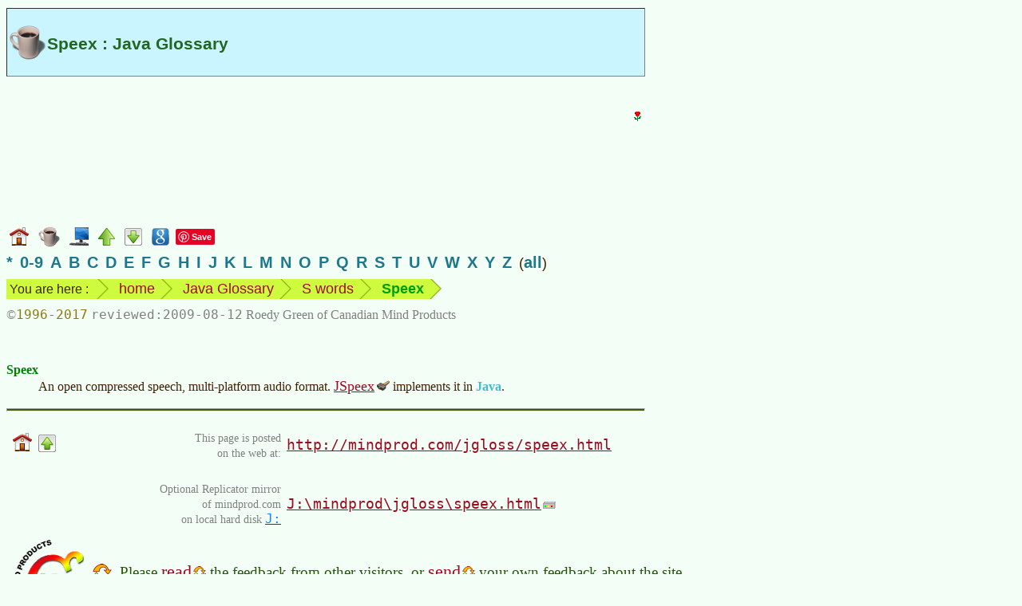

--- FILE ---
content_type: text/html
request_url: https://www.mindprod.com/jgloss/speex.html
body_size: 3125
content:
<!-- macro JglossHead "Speex" 2009-08-12 --><!-- generated --><!DOCTYPE HTML><html lang="en-CA">
<head>
<meta charset="utf-8">
<title>Speex : Java Glossary</title>
<meta name="apple-mobile-web-app-title" content="Speex">
<meta name="Author" content="Roedy Green, (250) 361-9093 of Canadian Mind Products. For email see contact page.">
<meta name="dcterms.dateCopyrighted" content="1996">
<meta name="dcterms.rightsHolder" content="Roedy Green of Canadian Mind Products">
<meta name="Description" content="Canadian Mind Products Java &amp; Internet Glossary : Speex">
<meta name="Generator" content="HTMLMacros with the Compactor">
<meta name="google-translate-customization" content="eeafc7b4b1a680b3-d11c84c20b455a00-g63221b879b657d29-c">
<link href="../mindprod.css" type="text/css" rel="stylesheet" media="screen">
<link href="../mindprodh.css" type="text/css" rel="stylesheet" media="handheld">
<link href="../jdisplay.css" type="text/css" rel="stylesheet" media="screen">
<link href="../jdisplayh.css" type="text/css" rel="stylesheet" media="handheld">
<link rel="home" href="../index.html">
<link rel="icon" href="../image/icon16/jgloss.png">
<link rel="schema.dcterms" href="http://dublincore.org/documents/2012/06/14/dcmi-terms/?v=terms#">
<link rel="alternate" type="application/rss+xml" title="Canadian Mind Products | Java Glossary"
href="http://mindprod.com/rss/jgloss.xml">
</head>
<body>
<!-- Google Adsense ad visible -->
<div class="googlead"><ins class="adsbygoogle"
style="display:inline-block;width:300px;height:250px"
data-ad-client="ca-pub-7275336356867641"
data-ad-slot="3915217187"></ins>
<script type="text/javascript">(adsbygoogle = window.adsbygoogle || []).push({});</script></div>
<!-- Google translate vis -->
<div class="googletranslate" id="google_translate_element"></div>
<!-- title --><div class="titlejgloss" id="TOP"><h1>Speex : Java Glossary</h1></div>
<div class="navbar"><a class="plain" href="../index.html"><img src="../image/navigate/home.png"
alt="home page" width="24" height="24" style="vertical-align:middle"></a>
<a class="plain" href="jgloss.html"><img class="plain" src="../image/navigate/jgloss.png"
alt="go to the Java Glossary Home" width="27" height="26" style="vertical-align:middle"></a>
<a class="plain" href="../bgloss/bgloss.html"><img class="plain" src="../image/navigate/bgloss.png"
alt="go to the Computer Buyer&rsquo;s Glossary" width="24" height="24" style="vertical-align:middle"></a>
<a class="plain" href="s.html"><img src="../image/navigate/up.png"
alt="up" width="21" height="22" style="vertical-align:middle"></a>
<a class="plain" href="#BOTTOM"><img src="../image/navigate/tobottom.png"
alt="jump to foot of page" width="22" height="22" style="vertical-align:middle"></a>
<!-- Google Search --><a class="plain" href="https://www.google.com/search?q=Speex"><img src="../image/navigate/googlesearch.png"
alt="Google search web for more information on this topic" width="22" height="22" style="vertical-align:middle"></a>
<!-- Pinterest vis -->
<a class="plain" href="https://www.pinterest.com/pin/create/button/">
<img src="http://assets.pinterest.com/images/pidgets/pinit_fg_en_rect_red_20.png" width="40" height="20" alt="Pinterest pin button"></a>
<!-- Google +1 vis -->
<div class="g-plusone" data-size="medium"></div></div>
<div class="indexletters"><a href="punct.html">*</a>&ensp;<a href="0-9.html">0-9</a>&ensp;<a href="a.html">A</a>&ensp;<a href="b.html">B</a>&ensp;<a href="c.html">C</a>&ensp;<a href="d.html">D</a>&ensp;<a href="e.html">E</a>&ensp;<a href="f.html">F</a>&ensp;<a href="g.html">G</a>&ensp;<a href="h.html">H</a>&ensp;<a href="i.html">I</a>&ensp;<a href="j.html">J</a>&ensp;<a href="k.html">K</a>&ensp;<a href="l.html">L</a>&ensp;<a href="m.html">M</a>&ensp;<a href="n.html">N</a>&ensp;<a href="o.html">O</a>&ensp;<a href="p.html">P</a>&ensp;<a href="q.html">Q</a>&ensp;<a href="r.html">R</a>&ensp;<a href="s.html">S</a>&ensp;<a href="t.html">T</a>&ensp;<a href="u.html">U</a>&ensp;<a href="v.html">V</a>&ensp;<a href="w.html">W</a>&ensp;<a href="x.html">X</a>&ensp;<a href="y.html">Y</a>&ensp;<a href="z.html">Z</a>&ensp;(<a href="masterindex.html">all</a>)</div>
<div class="navbar"><ul class="breadcrumb"><li class="firstbreadcrumb">You are here :</li>
<li><a class="plain" href="../index.html">home</a></li>
<li><a class="plain" href="jgloss.html">Java Glossary</a></li>
<li><a class="plain" href="s.html">S words</a></li>
<li><span class="term">Speex</span></li>
<li class="lastbreadcrumb">&nbsp;</li></ul></div>
<div class="navbar"><span class="copyright">&copy;<span class="date">1996-2017</span> <span class="reviewed">2009-08-12</span> Roedy Green of Canadian Mind Products</span></div>
<br style="clear:both">
<!-- ==== H E A D ====o==== H E A D ====o==== H E A D ==== -->
<!-- /generated by JglossHead -->
<dl>
<dt id="SPEEX">Speex</dt>
<dd>
An open compressed speech, multi-platform audio format. <a class="sourceforge" href="https://sourceforge.net/projects/jspeex/">JSpeex</a> implements it in <span class="writteninjava">Java</span>.
</dd>
</dl><!-- macro Foot --><!-- generated --><!-- ==== F O O T ====o==== F O O T ====o==== F O O T ==== -->
<hr class="foot">
<table class="borderless"><caption class="hidden">standard footer</caption>
<tbody><tr><td class="navigate" id="BOTTOM"><a class="plain" href="../index.html#TITLE"><img src="../image/navigate/home.png"
alt="CMP home" width="24" height="24"></a><a class="plain" href="#TOP"><img src="../image/navigate/totop.png"
alt="jump to top" width="22" height="22"></a></td>
<td class="middle"><p class="alignedright"><span class="unobtrusive">This page is posted<br>on the web at:</span></p></td>
<td class="middle"><a class="url" href="http://mindprod.com/jgloss/speex.html">http://mindprod.com/jgloss/speex.html</a></td></tr>
<tr><td></td>
<td class="middle"><p class="alignedright"><span class="unobtrusive">Optional Replicator mirror
<br>
of mindprod.com
<br>
on local hard disk <a class="unobtrusive" href="jdrive.html"><span class="drive">J:</span></a></span></p></td>
<td class="middle"><a class="jdrive" href="file:///J:/mindprod/jgloss/speex.html">J:\mindprod\jgloss\speex.html</a></td></tr>
<tr><td><a class="plain" href="../index.html#TITLE"><img src="../image/logo/cmpmartylogomid.png"
alt="Canadian Mind Products" width="89" height="113" style="vertical-align:middle"></a></td>
<td class="alignedmiddle" colspan="2"><div class="pleasefeedback">Please <a class="feedback" href="../feedback/feedback.html">read</a> the feedback from other visitors,
or <a class="feedback" href="../feedback/feedback.html">send</a> your own feedback about the site.<br><a class="plain" href="../contact/contact.html">Contact Roedy</a>.
Please feel free to link to this page without explicit permission.</div></td></tr>
<tr><td></td>
<td><span style="white-space:nowrap;"><span class="logo"><span class="logocaps">C</span>anadian
<span class="logocaps">M</span>ind
<span class="logocaps">P</span>roducts</span>
<br>
IP:[<span class="ip">65.110.21.43</span>]
<br>
Your face IP:[<span class="ip">18.227.134.55</span>]</span></td>
<td rowspan="2"><!-- Google Adsense ad visible -->
<div class="googleadfoot"><ins class="adsbygoogle"
style="display:inline-block;width:728px;height:90px"
data-ad-client="ca-pub-7275336356867641"
data-ad-slot="5284935692"></ins>
<script type="text/javascript">(adsbygoogle = window.adsbygoogle || []).push({});</script></div></td></tr>
<tr><td><a class="feedback" href="../feedback/feedback.html">Feedback</a></td>
<td><!-- StatCounter visible -->
<span class="unobtrusive">You are visitor number</span><br>
<script type="text/javascript">
var sc_project=9857407;
var sc_invisible=0;
var sc_security="dcc1ed0f";
var scJsHost = (("https:" == document.location.protocol) ?
"https://secure." : "http://www.");
document.write("<sc"+"ript type='text/javascript' src='" +
scJsHost+
"statcounter.com/counter/counter.js'></"+"script>");
</script>
<noscript><div class="statcounter"><a title="website statistics" href="http://statcounter.com/"
target="_blank"><img class="statcounter"
src="http://c.statcounter.com/9857407/0/dcc1ed0f/0/"
alt="website statistics"></a></div></noscript></td></tr>
<tr><td colspan="3"><iframe src="foot/speex.htm" class="foot"></iframe></td></tr></tbody></table>
<!-- Google Adsense ad invisible -->
<script type="text/javascript" async src="http://pagead2.googlesyndication.com/pagead/js/adsbygoogle.js"></script>
<!-- Google translate invis -->
<script type="text/javascript">
function googleTranslateElementInit()
{new google.translate.TranslateElement({pageLanguage: 'en', layout: google.translate.TranslateElement.InlineLayout.SIMPLE}, 'google_translate_element');}
</script>
<script type="text/javascript" src="http://translate.google.com/translate_a/element.js?cb=googleTranslateElementInit"></script>
<!-- Pinterest invis -->
<script type="text/javascript">
!function(a,b,c){var d,e,f;d="PIN_"+~~((new Date).getTime()/864e5),a[d]?a[d]+=1:(a[d]=1,a.setTimeout(function(){e=b.getElementsByTagName("SCRIPT")[0],f=b.createElement("SCRIPT"),f.type="text/javascript",f.async=!0,f.src=c.mainUrl+"?"+Math.random(),e.parentNode.insertBefore(f,e)},10))}(window,document,{mainUrl:"//assets.pinterest.com/js/pinit_main.js"});
</script>
<!-- Google +1 invis -->
<script type="text/javascript" src="https://apis.google.com/js/platform.js" async defer></script></body></html>
<!-- /generated by Foot -->


--- FILE ---
content_type: text/html
request_url: https://www.mindprod.com/jgloss/foot/speex.htm
body_size: 454
content:
<!DOCTYPE HTML><html lang="en-CA">
<head>
<meta charset="utf-8">
<title>Appendix footer for jgloss/speex.html</title>
<meta name="robots" content="noindex">
<link href="../../mindprod.css" type="text/css" rel="stylesheet" media="screen">
<link href="../../mindprodh.css" type="text/css" rel="stylesheet" media="handheld">
<link href="../../jdisplay.css" type="text/css" rel="stylesheet" media="screen">
<link href="../../jdisplayh.css" type="text/css" rel="stylesheet" media="handheld">
</head>
<body class="foot"><a target="_blank" class="rec" href="http://www.fonkoze.org/"><img class="rec" src="../../image/psa/fonkoze/sendmoney.jpg"
alt="Fonkoze" width="664" height="248"></a><br>In addition to efficiently helping the poor of Haiti with education, and microcredit,
<a class="rec" href="http://www.fonkoze.org/">Fonkoze</a>
offers the cheapest way to wire money to individuals in Haiti.
</body>
</html>


--- FILE ---
content_type: text/html; charset=utf-8
request_url: https://accounts.google.com/o/oauth2/postmessageRelay?parent=https%3A%2F%2Fwww.mindprod.com&jsh=m%3B%2F_%2Fscs%2Fabc-static%2F_%2Fjs%2Fk%3Dgapi.lb.en.2kN9-TZiXrM.O%2Fd%3D1%2Frs%3DAHpOoo_B4hu0FeWRuWHfxnZ3V0WubwN7Qw%2Fm%3D__features__
body_size: 161
content:
<!DOCTYPE html><html><head><title></title><meta http-equiv="content-type" content="text/html; charset=utf-8"><meta http-equiv="X-UA-Compatible" content="IE=edge"><meta name="viewport" content="width=device-width, initial-scale=1, minimum-scale=1, maximum-scale=1, user-scalable=0"><script src='https://ssl.gstatic.com/accounts/o/2580342461-postmessagerelay.js' nonce="k8sLmlh1M9mGpDiyfWVA4w"></script></head><body><script type="text/javascript" src="https://apis.google.com/js/rpc:shindig_random.js?onload=init" nonce="k8sLmlh1M9mGpDiyfWVA4w"></script></body></html>